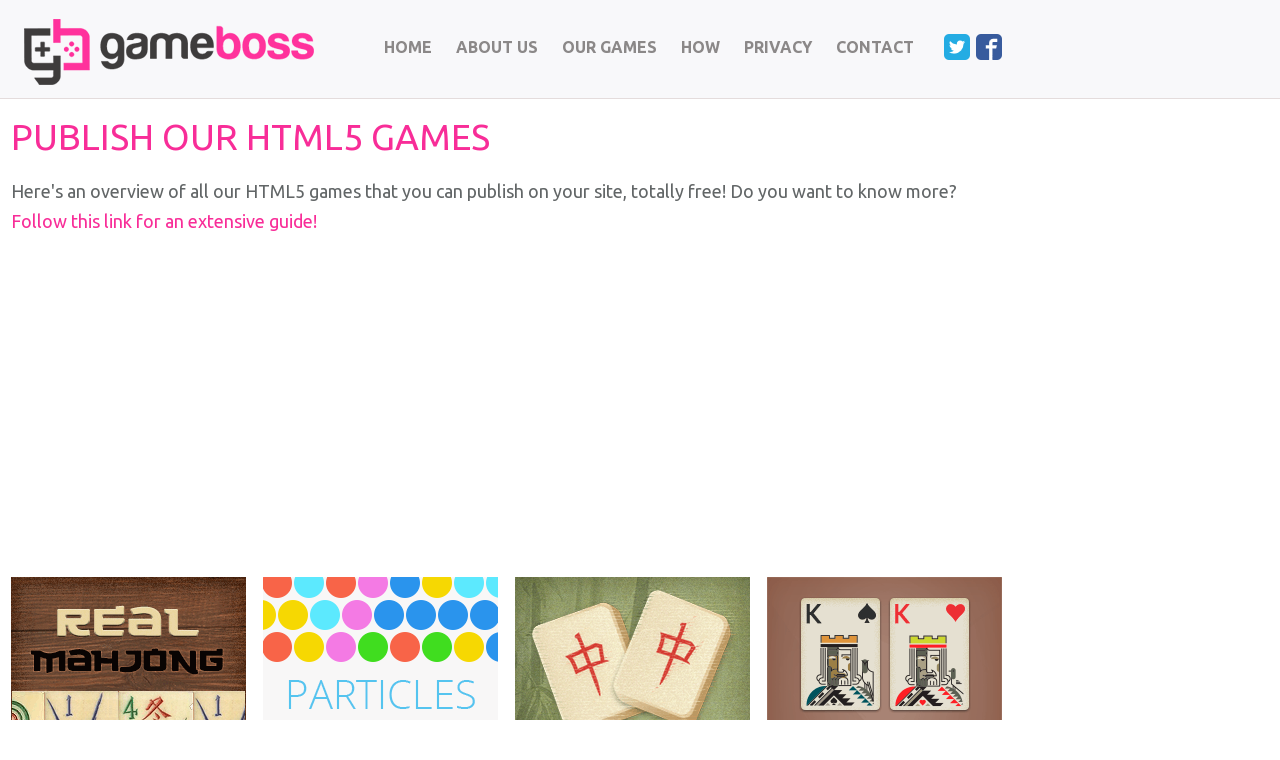

--- FILE ---
content_type: text/html; charset=UTF-8
request_url: https://www.gameboss.com/publishourgames.php
body_size: 2603
content:
<!doctype html>
<html>
<head>
<meta charset="utf-8">
<meta name="viewport" content="width=device-width, initial-scale=1">
<title>GameBoss.com - All our HTML5 Games</title>
<link href="/styles.css?v=1.808" rel="stylesheet" type="text/css" />
<link href="https://fonts.googleapis.com/css?family=Ubuntu:300,400,500,700" rel="stylesheet">
<link rel='shortcut icon' type='image/x-icon' href='/favicon.ico' />
<link rel="apple-touch-icon" sizes="180x180" href="iosdevice180.png">

<!-- Google tag (gtag.js) -->
<script async src="https://www.googletagmanager.com/gtag/js?id=G-NSGFTGLR6S" type="e9b6f571f20d21c8f392cbf6-text/javascript"></script>
<script type="e9b6f571f20d21c8f392cbf6-text/javascript">
  window.dataLayer = window.dataLayer || [];
  function gtag(){dataLayer.push(arguments);}
  gtag('js', new Date());

  gtag('config', 'G-NSGFTGLR6S', { 'anonymize_ip': true });
</script>

<!--ca-pub--> 
<script async src="https://pagead2.googlesyndication.com/pagead/js/adsbygoogle.js?client=ca-pub-5938927230484644" crossorigin="anonymous" type="e9b6f571f20d21c8f392cbf6-text/javascript"></script>
</head>

<body>
<div id="shell">
  <div id="header_shell">
    <div id="header">
  <div class="logo"><a href="/"><img src="/images/gameboss_logo.png" /></a></div>
  <nav class="navigation">
    <ul>
      <li><a href="/">HOME</a></li>
      <li><a href="/aboutus.php">ABOUT US</a></li>
      <li><a href="/publishourgames.php">OUR GAMES</a></li>
      <li><a href="/how.php">HOW</a></li>
      <li><a href="/privacy&cookies.php">PRIVACY</a></li>
      <li><a href="/contact-us.php">CONTACT</a></li>
    </ul>
  </nav>
  <nav class="mobile">
    <ul>
      <li><a href="/">HOME</a></li>
      <li><a href="/aboutus.php">ABOUT US</a></li>
      <li><a href="/publishourgames.php">OUR GAMES</a></li>
      <li><a href="/how.php">HOW</a></li>
      <li><a href="/privacy&cookies.php">PRIVACY</a></li>
      <li><a href="/contact-us.php">CONTACT</a></li>
    </ul>
  </nav>
  <div class="socialtool"> <a href="https://twitter.com/gamebossgames" target="_blank" ><img src="/images/twitter.png" /></a> <a href="https://www.facebook.com/gamebossgames/" target="_blank" ><img src="/images/facebook.png" /></a></div>
</div>
  </div>
  <div id="main_shell">
    <div class="subsection">
      <h1 class="subsection_heading">PUBLISH OUR HTML5 GAMES</h1>
      <p class="subsection_article">Here's an overview of all our HTML5 games that you can publish on your site, totally free! Do you want to know more? <a href="how.php">Follow this link for an extensive guide!</a></p>
      <div class="ads_1_responsive"><!-- Gameboss.com - responsive --> 
        <ins class="adsbygoogle"
     style="display:block"
     data-ad-client="ca-pub-5938927230484644"
     data-ad-slot="1334584271"
     data-ad-format="auto"
     data-full-width-responsive="true"></ins> 
        <script type="e9b6f571f20d21c8f392cbf6-text/javascript">
     (adsbygoogle = window.adsbygoogle || []).push({});
</script> 
      </div>
      <div class="section_games">
        <div class="section_games_box"><a href="gamepages/mahjongreal.php"><img src="gamepages/mahjongreal.gif" width="235" height="235" class="section_games_image" /></a>
          <div class="section_games_title"><a href="gamepages/mahjongreal.php">Mahjong Real</a></div>
          <div class="section_games_text">Enjoy 18 levels and beautiful life like design.</div>
        </div>
        <div class="section_games_box"><a href="gamepages/particles.php"><img src="gamepages/particles.gif" width="235" height="235" class="section_games_image" /></a>
          <div class="section_games_title"><a href="gamepages/particles.php">Particles</a></div>
          <div class="section_games_text">A Bubble Shooter game with a minimalistic design.</div>
        </div>
        <div class="section_games_box"><a href="gamepages/mahjongclassic.php"><img src="gamepages/mahjongclassic.gif" width="235" height="235" class="section_games_image" /></a>
          <div class="section_games_title"><a href="gamepages/mahjongclassic.php">Mahjong Classic</a></div>
          <div class="section_games_text">Try to beat the best time in this classic Mahjong version.</div>
        </div>
        <div class="section_games_box"><a href="gamepages/spidersolitaire2suits.php"><img src="gamepages/spidersolitaire2suits.gif" width="235" height="235" class="section_games_image" /></a>
          <div class="section_games_title"><a href="gamepages/spidersolitaire2suits.php">Spider Solitaire 2 Suits</a></div>
          <div class="section_games_text">Play the 2 suit version of the Spider Solitaire game.</div>
        </div>
        <div class="section_games_box"> <a href="gamepages/spidersolitairetime.php"><img src="gamepages/spidersolitairetime.gif" width="235" height="235" class="section_games_image" /></a>
          <div class="section_games_title"><a href="gamepages/spidersolitairetime.php">Spider Solitaire Time</a></div>
          <div class="section_games_text">Play against the clock, solve this game in 10 minutes.</div>
        </div>
        <div class="section_games_box"><a href="gamepages/spidersolitaireblue.php"><img src="gamepages/spidersolitaireblue.gif" width="235" height="235" class="section_games_image"></a>
          <div class="section_games_title"><a href="gamepages/spidersolitaireblue.php">Spider Solitaire Blue</a></div>
          <div class="section_games_text">This game has levels for beginners and for experts.</div>
        </div>
        <div class="section_games_box"><a href="gamepages/mahjong.php"><img src="gamepages/mahjong.gif" width="235" height="235" class="section_games_image" /></a>
          <div class="section_games_title"><a href="gamepages/mahjong.php">Mahjong</a></div>
          <div class="section_games_text"> A simple but beautiful  game without any options.</div>
        </div>
        <div class="section_games_box"> <a href="gamepages/spidersolitaireclassic.php"><img src="gamepages/spidersolitaireclassic.gif" width="235" height="235" class="section_games_image" /></a>
          <div class="section_games_title"><a href="gamepages/spidersolitaireclassic.php">Spider Solitaire Classic</a></div>
          <div class="section_games_text">Enjoy this  marvelous classic Spider Solitaire game.</div>
        </div>
        <div class="section_games_box"> <a href="gamepages/spidersolitairebig.php"><img src="gamepages/spidersolitairebig.gif" width="235" height="235" class="section_games_image" /></a>
          <div class="section_games_title"><a href="gamepages/spidersolitairebig.php">Spider Solitaire Big</a></div>
          <div class="section_games_text"> This lovely Solitaire game has large and legible cards.</div>
        </div>
        <div class="section_games_box"><a href="gamepages/1suitsolitaire.php"><img src="gamepages/1suitsolitaire.gif" width="235" height="235" class="section_games_image" /></a>
          <div class="section_games_title"><a href="gamepages/1suitsolitaire.php">1 Suit Spider Solitaire</a></div>
          <div class="section_games_text">Perfect  for beginners, you are playing with only 1 suit.</div>
        </div>
        <div class="section_games_box"><a href="gamepages/freecellchristmas.php"><img src="gamepages/freecellchristmas.gif" width="235" height="235" class="section_games_image"></a>
          <div class="section_games_title"><a href="gamepages/freecellchristmas.php">Freecell Christmas</a></div>
          <div class="section_games_text">A wonderful Freecell game for the holiday season.</div>
        </div>
        <div class="section_games_box"><a href="gamepages/spidersolitaire.php"><img src="gamepages/spidersolitaire.gif" width="235" height="235" class="section_games_image"></a>
          <div class="section_games_title"><a href="gamepages/spidersolitaire.php">Spider Solitaire</a></div>
          <div class="section_games_text"> A great version of the Spider Solitaire card game.</div>
        </div>
        <div class="section_games_box"> <a href="gamepages/mahjongtime.php"><img src="gamepages/mahjongtime.gif" width="235" height="235" class="section_games_image" /></a>
          <div class="section_games_title"><a href="gamepages/mahjongtime.php">Mahjong Time</a></div>
          <div class="section_games_text"> Try to solve this mahjong game within the time limit.</div>
        </div>
        <div class="section_games_box"> <a href="gamepages/freecellbig.php"><img src="gamepages/freecellbig.gif" width="235" height="235" class="section_games_image" /></a>
          <div class="section_games_title"><a href="gamepages/freecellbig.php">Freecell Big</a></div>
          <div class="section_games_text"> Play online Freecell with nice big cards!</div>
        </div>
        <div class="section_games_box"><a href="gamepages/mahjongcards.php"><img src="gamepages/mahjongcards.gif" width="235" height="235" class="section_games_image" /></a>
          <div class="section_games_title"><a href="gamepages/mahjongcards.php">Mahjong Cards</a></div>
          <div class="section_games_text"> Play mahjong with images of real playing cards.</div>
        </div>
        <div class="section_games_box"> <a href="gamepages/freecellsolitairetime.php"><img src="gamepages/freecellsolitairetime.gif" width="235" height="235" class="section_games_image" /></a>
          <div class="section_games_title"><a href="gamepages/freecellsolitairetime.php">Freecell Solitaire Time</a></div>
          <div class="section_games_text">Try to clear all the cards within the time limit.</div>
        </div>
        <div class="section_games_box"> <a href="gamepages/freecellblue.php"><img src="gamepages/freecellblue.gif" width="235" height="235" class="section_games_image" /></a>
          <div class="section_games_title"><a href="gamepages/freecellblue.php">Freecell Blue</a></div>
          <div class="section_games_text">Move all cards to the home base to win this game.</div>
        </div>
        <div class="section_games_box"><a href="gamepages/bubbleshooterclassic.php"><img src="gamepages/bubbleshooterclassic.gif" width="235" height="235" class="section_games_image" /></a>
          <div class="section_games_title"><a href="gamepages/bubbleshooterclassic.php">Bubble Shooter Classic</a></div>
          <div class="section_games_text"> Pop all bubbles in this Bubble Shooter game.</div>
        </div>
        <div class="section_games_box"> <a href="gamepages/klondikesolitaire.php"><img src="gamepages/klondikesolitaire.gif" width="235" height="235" class="section_games_image" /></a>
          <div class="section_games_title"><a href="gamepages/klondikesolitaire.php">Klondike Solitaire</a></div>
          <div class="section_games_text">A straightforward and yet perfect version of Klondike.</div>
        </div>
        <div class="section_games_box"><a href="gamepages/mahjongrelax.php"><img src="gamepages/mahjongrelax.gif" width="235" height="235" class="section_games_image" /></a>
          <div class="section_games_title"><a href="gamepages/mahjongrelax.php">Mahjong Relax</a></div>
          <div class="section_games_text"> Sit back and relax, this game has unlimited undo's</div>
        </div>
        <div class="section_games_box"> <a href="gamepages/freecellclassic.php"><img src="gamepages/freecellclassic.gif" width="235" height="235" class="section_games_image" /></a>
          <div class="section_games_title"><a href="gamepages/freecellclassic.php">Freecell Classic</a></div>
          <div class="section_games_text">Beautiful game with wood carvings and old cards.</div>
        </div>
        <div class="section_games_box"><a href="gamepages/emojipop.php"><img src="gamepages/emojipop.gif" width="235" height="235" class="section_games_image" /></a>
          <div class="section_games_title"><a href="gamepages/emojipop.php">Emoji Pop</a></div>
          <div class="section_games_text"> A fun game in which you play with famous Emojis.</div>
        </div>
        <div class="section_games_box"><a href="gamepages/poolbubbles.php"><img src="gamepages/poolbubbles.gif" width="235" height="235" class="section_games_image" /></a>
          <div class="section_games_title"><a href="gamepages/poolbubbles.php">Pool Bubbles</a></div>
          <div class="section_games_text"> Clear all colored pool balls to win this game.</div>
        </div>
        <div class="section_games_box"> <a href="gamepages/doubleklondikesolitaire.php"><img src="gamepages/doubleklondikesolitaire.gif" width="235" height="235"class="section_games_image" /></a>
          <div class="section_games_title"><a href="gamepages/doubleklondikesolitaire.php">Double Klondike Solitaire</a></div>
          <div class="section_games_text"> Play Klondike Solitaire with twice as many cards.</div>
        </div>
        <div class="section_games_box"> <a href="gamepages/klondikesolitairebig.php"><img src="gamepages/klondikesolitairebig.gif" width="235" height="235" class="section_games_image" /></a>
          <div class="section_games_title"><a href="gamepages/klondikesolitairebig.php">Klondike Solitaire Big</a></div>
          <div class="section_games_text"> Large cards and a beautiful design, a lust for the eyes.</div>
        </div>
        <div class="section_games_box"> <a href="gamepages/freecellsolitaire.php"><img src="gamepages/freecellsolitaire.gif" width="235" height="235" class="section_games_image" /></a>
          <div class="section_games_title"><a href="gamepages/freecellsolitaire.php">Freecell Solitaire</a></div>
          <div class="section_games_text"> This Freecell game uses the original game numbers.</div>
        </div>
        <div class="section_games_box"> <img src="gamepages/commingsoon.gif" width="235" height="235" class="section_games_image" />
          <div class="section_games_title">Soon...</div>
          <div class="section_games_text"> More great games are coming soon so stay tuned!</div>
        </div>
      </div>
    </div>
  </div>
  <div class="clear"></div>
</div>

<script src="https://ajax.googleapis.com/ajax/libs/jquery/1/jquery.min.js" type="e9b6f571f20d21c8f392cbf6-text/javascript"></script> 
<script src="scripts/jquery.slicknav.js" type="e9b6f571f20d21c8f392cbf6-text/javascript"></script> 
<script type="e9b6f571f20d21c8f392cbf6-text/javascript">
$(document).ready(function(){
	$('.mobile').slicknav();
});
</script>
<script src="/cdn-cgi/scripts/7d0fa10a/cloudflare-static/rocket-loader.min.js" data-cf-settings="e9b6f571f20d21c8f392cbf6-|49" defer></script></body>
</html>


--- FILE ---
content_type: text/html; charset=utf-8
request_url: https://www.google.com/recaptcha/api2/aframe
body_size: 267
content:
<!DOCTYPE HTML><html><head><meta http-equiv="content-type" content="text/html; charset=UTF-8"></head><body><script nonce="Cfb88MlcVW66c4n_6hZVUQ">/** Anti-fraud and anti-abuse applications only. See google.com/recaptcha */ try{var clients={'sodar':'https://pagead2.googlesyndication.com/pagead/sodar?'};window.addEventListener("message",function(a){try{if(a.source===window.parent){var b=JSON.parse(a.data);var c=clients[b['id']];if(c){var d=document.createElement('img');d.src=c+b['params']+'&rc='+(localStorage.getItem("rc::a")?sessionStorage.getItem("rc::b"):"");window.document.body.appendChild(d);sessionStorage.setItem("rc::e",parseInt(sessionStorage.getItem("rc::e")||0)+1);localStorage.setItem("rc::h",'1768979063801');}}}catch(b){}});window.parent.postMessage("_grecaptcha_ready", "*");}catch(b){}</script></body></html>

--- FILE ---
content_type: text/css
request_url: https://www.gameboss.com/styles.css?v=1.808
body_size: 2735
content:
@charset "utf-8";
/* CSS Document */
/* BEGIN - CSS GENERAL */
@-ms-viewport {
  width: device-width;
}
body {
  margin: 0;
  padding: 0;
  width: 100%;
  font-family: "Ubuntu", Arial, sans-serif;
  font-size: 18px;
  color: #626667;
  background-color: #ffffff;
}
A:link {
  color: #626667;
  text-decoration: none;
}
A:visited {
  color: #626667;
  text-decoration: none;
}
A:hover {
  color: #626667;
  text-decoration: underline;
  cursor: pointer;
}
A:active {
  color: #626667;
  text-decoration: none;
}
ul, li {
  margin: 0;
  padding: 0;
  list-style: none;
}
form {
  margin: 0;
  padding: 0;
}
.clear {
  clear: both
}
p {
  padding: 0;
  border: 0;
  margin: 0px
}
h1, h2 {
  padding: 0;
  border: 0;
  margin: 0px;
}
a img {
  border: 0;
}
/* END   - CSS GENERAL */
#shell {
  padding-bottom: 70px;
  margin: 0px auto;
}
#header {
  width: 991px;
  position: relative;
  background-color: #f8f8fa;
  margin: 0px auto;
}
#header_shell {
  height: 98px;
  background-color: #f8f8fa;
  border-bottom: 1px solid #e4dcdc;
}
.logo {
  padding-top: 19px;
  padding-bottom: 9px;
  padding-left: 13px;
  float: left;
  width: 290px;
}
/* Navigation Bar
----------------------------------------------- */
nav.mobile {
  display: none;
}
.slicknav_menu {
  display: none;
}
nav.navigation {
  float: right;
  display: block;
  width: 630px;
  line-height: 5.2em
}
nav.navigation ul {
  list-style: none;
  margin: 0;
  padding: 0;
}
nav.navigation li {
  float: left;
}
nav.navigation a {
  font-weight: 700;
  font-size: 16px;
  color: #8b8888;
  padding: 12px;
  text-decoration: none;
}
nav.navigation a:hover, nav.navigation li.active a {
  color: #3c3b3b;
}
.socialtool {
  float: right;
  padding-top: 34px;
  right: 0;
  position: absolute;
}
.socialtool img {
  padding-left: 2px;
}
.socialtool img:hover {
  opacity: .7;
}
#main_shell {
  margin: 0px auto;
  width: 991px;
  position: relative;
}
.slideshow {
  margin-top: 17px;
  width: 562px;
  height: 300px;
  float: left;
}
.section_shortintro {
  margin-top: 17px;
  width: 412px;
  height: 300px;
  display: block;
  float: right;
}
h1 {
  font-weight: 400;
  font-size: 36px;
  color: #f82d98;
  text-align: center;
}
.shortintro_heading_small {
  font-weight: 700;
  font-size: 18px;
  text-align: center;
  margin-bottom: 14px;
  margin-top: 8px;
}
.shortintro {
  text-align: center;
  line-height: 30px;
  padding-left: 12px;
  padding-right: 12px;
}
.section_boxes {
  margin-top: 17px;
  padding-top: 11px;
  padding-bottom: 15px;
  width: 319px;
  float: left;
  text-align: center;
}
.pink {
  background-color: #f94b9d;
  color: #ffffff;
}
.blue {
  background-color: #00aaff;
  color: #ffffff;
  margin-left: 17px;
  margin-right: 17px;
}
.gray {
  background-color: #efefef
}
.section_boxes_heading {
  font-size: 22px;
  font-weight: 700;
  padding-bottom: 4px;
}
.section_boxes_text {
  padding-left: 15px;
  padding-right: 15px;
  line-height: 24px;
}
.section_boxes_text A:link {
  color: #ffffff;
  text-decoration: none;
}
.section_boxes_text A:visited {
  color: #ffffff;
  text-decoration: none;
}
.section_boxes_text A:hover {
  color: #ffffff;
  text-decoration: underline;
}
.section_boxes_text A:active {
  color: #ffffff;
  text-decoration: none;
}
.ads_1_responsive {
  font-size: 1px;
  display: block;
  margin-top: 15px;
  margin-bottom: 15px;
}
.section_games {
  width: 991px
}
.section_games_box {
  float: left;
  width: 235px;
  padding-top: 17px;
  margin-right: 17px;
}
.section_games_box:nth-child(4n+1) {
  margin-left: 0;
}
.section_games_box:nth-child(4n) {
  margin-right: 0;
}
.section_games_image {
  width: 235px;
}
.section_games_image:hover {
  opacity: .9;
}
.section_games_title {
  padding-top: 6px;
  padding-bottom: 4px;
  font-weight: 700;
  font-size: 18px;
}
.section_games_text {
  line-height: 24px;
}
.subsection {
  margin-top: 17px;
  width: 100%;
}
.subsection_heading {
  font-weight: 400;
  font-size: 36px;
  color: #f82d98;
  text-align: left;
  margin-bottom: 18px;
}
.subsection_heading_small {
  font-weight: 700;
  font-size: 20px;
  margin-bottom: 20px;
  margin-top: 6px;
}
.subsection_article {
  line-height: 30px;
  padding-right: 30px;
  padding-bottom: 14px;
}
.subsection_article A:link {
  color: #f82d98;
  text-decoration: none;
}
.subsection_article A:visited {
  color: #f82d98;
  text-decoration: none;
}
.subsection_article A:hover {
  color: #f82d98;
  text-decoration: underline;
}
.subsection_article A:active {
  color: #f82d98;
  text-decoration: none;
}
.subsection_form {
  padding-right: 30px;
  padding-top: 14px;
}
.adg_side_300_r {
  background-color: #e5e5e5;
  font-size: 1px;
  position: absolute;
  top: 240px;
  left: 1086px;
  width: 300px;
  height: 600px;
}
.adg_side_160_r {
  display: none;
}
.adg_1 {
  font-size: 1px;
  margin: 0px auto;
  background-color: #e5e5e5;
  margin-top: 15px;
  margin-bottom: 78px;
  width: 728px;
  height: 90px;
}
.adg_1_responsive {
  display: none;
}
.gamesection {
  width: 100%;
  margin-left: auto;
  margin-right: auto;
}
.gamesection_800 {
  max-width: 800px;
}
.gamesection_880 {
  max-width: 880px;
}
.gamesection_heading {
  padding-top: 15px;
  padding-bottom: 15px;
  font-weight: 500;
  font-size: 36px;
  color: #f82d98;
  text-align: center;
}
.gamesection_file {
  text-align: center;
}
.gamesection_article {
  padding-top: 4px;
  line-height: 30px;
  text-align: center;
}
.adg_2 {
  font-size: 1px;
  margin: 0px auto;
  background-color: #e5e5e5;
  margin-bottom: 15px;
  width: 728px;
  height: 90px;
  margin-top: 80px;
}
.adg_2_responsive {
  display: none;
}
.embedsection_heading {
  font-weight: 500;
  font-size: 36px;
  color: #f82d98;
  text-align: center;
  padding-bottom: 5px;
}
.embedsection_article1 {
  padding-bottom: 20px;
  text-align: center;
  font-weight: 500;
}
.embedsection_article2 {
  padding-bottom: 20px;
  padding-top: 20px;
  text-align: center;
  font-weight: 500;
}
.embedsection_input {
  font-family: Consolas, Arial, sans-serif;
  font-size: 14px;
  color: #000000;
  border: solid 1px #cccccc;
  width: 100%;
  height: 100px;
  line-height: 20px;
  background-color: #eeeeee;
}
.game800600 {
  width: 800px;
  height: 600px;
  background-color: #f8f8fa;
}
.game800640 {
  width: 800px;
  height: 640px;
  background-color: #f8f8fa;
}
.game880600 {
  width: 880px;
  height: 600px;
  background-color: #f8f8fa;
}
@media (max-width: 1750px) {
  .adg_side_300_r {
    display: none;
  }
  .adg_side_160_r {
    background-color: #e5e5e5;
    font-size: 1px;
    display: block;
    position: absolute;
    top: 240px;
    left: 1086px;
    width: 160px;
    height: 600px;
  }
}
@media (max-width: 1500px) {
  #header, #main_shell, .gamesection {
    margin-left: 11px;
    margin-right: auto;
  }
  .adg_side_160_r {
    left: 1043px;
  }
}
@media (max-width: 1279px) {
  .adg_side_160_r {
    display: none;
  }
}
@media (max-width: 1023px) {
  #header, #main_shell, .gamesection, .section_games, .embedsection_input {
    width: 760px;
  }
  nav.navigation {
    display: none;
  }
  .logo {
    padding-top: 9px;
    padding-bottom: 9px;
    padding-left: 0px;
    margin: 0 auto;
    float: none;
  }
  .socialtool {
    float: none;
    bottom: 34px;
    margin-right: 160px;
  }
  .socialtool img {
    padding-left: 5px;
  }
  .slicknav_btn {
    position: relative;
    display: block;
    vertical-align: middle;
    float: right;
    padding: 0.438em 0.625em 0.438em 0.625em;
    line-height: 1.125em;
    cursor: pointer;
  }
  .slicknav_btn .slicknav_icon-bar + .slicknav_icon-bar {
    margin-top: 0.188em;
  }
  .slicknav_menu {
    *zoom: 1;
    display: block;
    background-color: #f8f8fa;
  }
  .slicknav_menu .slicknav_menutxt {
    display: block;
    line-height: 1.188em;
    float: left;
  }
  .slicknav_menu .slicknav_icon {
    float: left;
    margin: 0.188em 0 0 0.438em;
  }
  .slicknav_menu .slicknav_no-text {
    margin: 0;
  }
  .slicknav_menu .slicknav_icon-bar {
    display: block;
    width: 1.125em;
    height: 0.125em;
    -webkit-border-radius: 1px;
    -moz-border-radius: 1px;
    border-radius: 1px;
    -webkit-box-shadow: 0 1px 0 rgba(0, 0, 0, 0.25);
    -moz-box-shadow: 0 1px 0 rgba(0, 0, 0, 0.25);
    box-shadow: 0 1px 0 rgba(0, 0, 0, 0.25);
  }
  .slicknav_menu:before {
    content: " ";
    display: table;
  }
  .slicknav_menu:after {
    content: " ";
    display: table;
    clear: both;
  }
  .slicknav_nav {
    clear: both;
  }
  .slicknav_nav ul {
    display: block;
  }
  .slicknav_nav li {
    display: block;
  }
  .slicknav_nav .slicknav_arrow {
    font-size: 0.8em;
    margin: 0 0 0 0.4em;
    color: #c6c8c8;
    float: right;
  }
  .slicknav_nav .slicknav_item {
    cursor: pointer;
  }
  .slicknav_nav .slicknav_item a {
    display: inline;
  }
  .slicknav_nav .slicknav_row {
    display: block;
  }
  .slicknav_nav a {
    display: block;
  }
  .slicknav_nav .slicknav_parent-link a {
    display: inline;
  }
  .slicknav_brand {
    float: left;
  }
  .slicknav_menu {
    font-size: 16px;
    box-sizing: border-box;
    padding: 5px;
    position: relative;
  }
  .slicknav_menu .slicknav_menutxt {
    color: #fff;
    font-weight: bold;
  }
  .slicknav_menu .slicknav_icon-bar {
    background-color: #fff;
  }
  .slicknav_btn {
    margin: 5px 5px 6px;
    text-decoration: none;
    -webkit-border-radius: 4px;
    -moz-border-radius: 4px;
    border-radius: 4px;
    background-color: #ff329c;
  }
  .slicknav_nav {
    font: "Open Sans", Arial, sans-serif;
    color: #FFF;
    font-weight: 600;
    font-size: 16px;
    margin-bottom: 8px;
    list-style: none;
    background-color: #f8f8fa;
    display: block;
    position: static !important;
    width: 100%;
  }
  .slicknav_nav ul {
    list-style: none;
    overflow: hidden;
    padding: 0px 0px 0px 0px;
    margin: 0px 0px 0px 0px;
  }
  .slicknav_nav .slicknav_row {
    padding: 10px 20px 10px 20px;
    margin: 0px 0px 0px 0px;
  }
  .slicknav_nav a {
    padding: 10px 20px 10px 20px;
    margin: 0px 0px 0px 0px;
    text-decoration: none;
    color: #626667;
  }
  .slicknav_nav li li a {
    background: #f1f4ed;
  }
  .slicknav_nav li {
    border-bottom: 1px solid #d5d6d3;
  }
  .slicknav_nav a:hover, .slicknav_nav .slicknav_row:hover, .slicknav_row:hover a {
    background: #ff329c;
    color: #fffff0;
  }
  .slicknav_nav .slicknav_txtnode {
    margin-left: 15px;
  }
  .slicknav_nav .slicknav_item a {
    padding: 0;
    margin: 0;
  }
  .slicknav_nav .slicknav_parent-link a {
    padding: 0;
    margin: 0;
  }
  .slideshow {
    width: 760px;
    height: 405px
  }
  .section_shortintro {
    width: 100%;
    height: 100%;
    float: left;
  }
  .section_boxes {
    width: 100%;
    float: left;
    text-align: center;
  }
  .blue {
    margin-left: 0px;
    margin-right: 0px;
  }
  .gray {
    background-color: #efefef
  }
  .section_games {
    width: 760px
  }
  .section_games_box {
    width: 242px;
  }
  .section_games_box:nth-child(4n+1) {
    margin-left: 0;
  }
  .section_games_box:nth-child(4n) {
    margin-right: 17px;
  }
  .section_games_box:nth-child(3n) {
    margin-right: 0;
  }
  .section_games_image {
    width: 242px;
  }
  .game800600 {
    width: 689px;
    height: 517px;
  }
  .game800640 {
    width: 689px;
    height: 551px;
  }
  .game880600 {
    width: 689px;
    height: 470px;
  }
}
@media (max-width: 767px) {
  #header, #main_shell, .gamesection, .section_games, .embedsection_input {
    width: 630px;
  }
  .socialtool {
    margin-right: 95px;
  }
  .slideshow {
    width: 630px;
    height: 336px
  }
  .section_games {
    width: 630px
  }
  .section_games_box {
    width: 306px;
  }
  .section_games_box:nth-child(2n+1) {
    margin-left: 0;
    margin-right: 17px;
  }
  .section_games_box:nth-child(2n) {
    margin-left: 0;
    margin-right: 0;
  }
  .section_games_box:nth-child(4n) {
    margin-right: 0;
  }
  .section_games_image {
    width: 306px;
    height: 306px;
  }
  .adg_1_responsive {
    font-size: 1px;
    display: block;
    margin-top: 15px;
    margin-bottom: 78px;
  }
  .adg_2_responsive {
    display: block;
    margin-top: 80px;
    margin-bottom: 15px;
    margin-left: 12px;
    margin-right: 12px;
    font-size: 1px;
  }
  .adg_1, .adg_2 {
    display: none;
  }
  .game800600 {
    width: 576px;
    height: 432px;
  }
  .game800640 {
    width: 576px;
    height: 461px;
  }
  .game880600 {
    width: 576px;
    height: 393px;
  }
}
@media (max-width: 640px) {
  #header, #main_shell, .gamesection, .section_games, .embedsection_input {
    width: 500px;
  }
  .socialtool {
    margin-right: 30px;
  }
  .slideshow {
    width: 500px;
    height: 266px
  }
  .section_games {
    width: 500px;
  }
  .section_games_box {
    width: 241px;
  }
  .section_games_image {
    width: 241px;
    height: 241px;
  }
  .game800600 {
    width: 446px;
    height: 335px;
  }
  .game800640 {
    width: 446px;
    height: 357px;
  }
  .game880600 {
    width: 446px;
    height: 304px;
  }
  .embedsection_input {
    height: 170px;
  }
}
@media (max-width: 525px) {
  #header, #main_shell, .gamesection, .section_games, .embedsection_input {
    width: 435px;
  }
  .logo {
    padding-left: 38px;
    margin: 0;
  }
  .socialtool {
    margin-right: 30px;
  }
  .slideshow {
    width: 435px;
    height: 232px
  }
  .section_games {
    width: 435px;
  }
  .section_games_box {
    width: 209px;
  }
  .section_games_image {
    width: 209px;
    height: 209px;
  }
  .game800600 {
    width: 381px;
    height: 286px;
  }
  .game800640 {
    width: 381px;
    height: 305px;
  }
  .game880600 {
    width: 381px;
    height: 260px;
  }
}
@media (max-width: 480px) {
  #header, #main_shell, .gamesection, .section_games, .embedsection_input {
    width: 320px;
  }
  .logo {
    padding-left: 0px;
    margin: 0;
  }
  .logo img {
    width: 250px;
  }
  .socialtool {
    margin-right: 0px;
    bottom: 29px;
  }
  .slideshow {
    width: 320px;
    height: 171px
  }
  .section_games {
    width: 320px;
  }
  .section_games_box {
    width: 320px;
  }
  .section_games_image {
    width: 320px;
    height: 320px;
  }
  .gamesection_heading {
    font-size: 26px;
  }
  .subsection_heading {
    font-size: 26px;
  }
  .game800600 {
    width: 266px;
    height: 200px
  }
  .game800640 {
    width: 266px;
    height: 213px;
  }
  .game880600 {
    width: 266px;
    height: 181px;
  }
  .embedsection_heading {
    font-size: 32px;
  }
  h1 {
    font-size: 32px;
  }
}